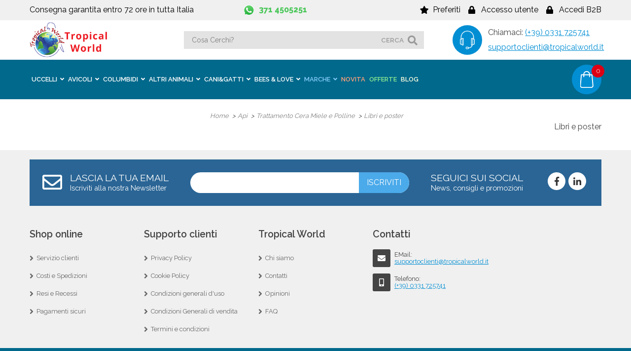

--- FILE ---
content_type: text/html; Charset=UTF-8
request_url: https://www.tropicalworld.it/apicultura/trattamento-cera-miele-e-polline/libri-e-poster/
body_size: 10463
content:
<!DOCTYPE html>
<html xmlns="http://www.w3.org/1999/xhtml" lang="it" class="no-js">
<head>
    <title>Libri e poster</title>
    <meta name="description" content=" ">
    <meta http-equiv='Connection' content="keep-alive">
    <meta http-equiv="Content-Type" content="text/html; charset=utf-8">
    <meta http-equiv="Content-Script-Type" content="text/javascript; charset=utf-8">
    <meta name="viewport" content="width=device-width, initial-scale=1.0, maximum-scale=1">
	<meta http-equiv="Content-Language" content="it">
	<link type="text/css" rel="stylesheet" href="/css/style.min.css?v=2022" >
	<!-- Google tag (gtag.js) -->
<script async src="https://www.googletagmanager.com/gtag/js?id=G-SVRMNW9Z5W"></script>
<script>
  window.dataLayer = window.dataLayer || [];
  function gtag(){dataLayer.push(arguments);}
  gtag('js', new Date());

  gtag('config', 'G-SVRMNW9Z5W');
</script>


<!-- Google Tag Manager -->
<script>(function(w,d,s,l,i){w[l]=w[l]||[];w[l].push({'gtm.start':
new Date().getTime(),event:'gtm.js'});var f=d.getElementsByTagName(s)[0],
j=d.createElement(s),dl=l!='dataLayer'?'&l='+l:'';j.async=true;j.src=
'https://www.googletagmanager.com/gtm.js?id='+i+dl;f.parentNode.insertBefore(j,f);
})(window,document,'script','dataLayer','GTM-M8V4BXG');</script>
<!-- End Google Tag Manager -->

<script defer async>
!function(){
var e=document.createElement("script");
var u=encodeURIComponent(window.location.origin);
e.type="text/javascript",e.async=!0,e.defer=!0,
e.src="https://www.worldztool.com/apistatic/loaderWrz?u="+u+"&v="+Math.random(),
document.getElementsByTagName("head")[0].appendChild(e)}();
</script>


<!--Start of Tawk.to Script-->
<script type="text/javascript">
var Tawk_API=Tawk_API||{}, Tawk_LoadStart=new Date();
(function(){
var s1=document.createElement("script"),s0=document.getElementsByTagName("script")[0];
s1.async=true;
s1.src='https://embed.tawk.to/63ef574231ebfa0fe7edc7ac/1gpfepnmr';
s1.charset='UTF-8';
s1.setAttribute('crossorigin','*');
s0.parentNode.insertBefore(s1,s0);
})();
</script>
<!--End of Tawk.to Script-->

    <link rel="canonical" href="https://www.tropicalworld.it/apicultura/trattamento-cera-miele-e-polline/libri-e-poster/" />
    <meta name="format-detection" content="telephone=no">
	<script type="text/javascript" src="/js/initialization.js" ></script>
<link rel="apple-touch-icon" sizes="57x57" href="/favicon/apple-icon-57x57.png">
<link rel="apple-touch-icon" sizes="60x60" href="/favicon/apple-icon-60x60.png">
<link rel="apple-touch-icon" sizes="72x72" href="/favicon/apple-icon-72x72.png">
<link rel="apple-touch-icon" sizes="76x76" href="/favicon/apple-icon-76x76.png">
<link rel="apple-touch-icon" sizes="114x114" href="/favicon/apple-icon-114x114.png">
<link rel="apple-touch-icon" sizes="120x120" href="/favicon/apple-icon-120x120.png">
<link rel="apple-touch-icon" sizes="144x144" href="/favicon/apple-icon-144x144.png">
<link rel="apple-touch-icon" sizes="152x152" href="/favicon/apple-icon-152x152.png">
<link rel="apple-touch-icon" sizes="180x180" href="/favicon/apple-icon-180x180.png">
<link rel="icon" type="image/png" sizes="192x192"  href="/favicon/android-icon-192x192.png">
<link rel="icon" type="image/png" sizes="32x32" href="/favicon/favicon-32x32.png">
<link rel="icon" type="image/png" sizes="96x96" href="/favicon/favicon-96x96.png">
<link rel="icon" type="image/png" sizes="16x16" href="/favicon/favicon-16x16.png">
<link rel="manifest" href="/favicon/manifest.json">
<meta name="msapplication-TileColor" content="#ffffff">
<meta name="msapplication-TileImage" content="/ms-icon-144x144.png">
<meta name="theme-color" content="#00698C">
</head>
<body class="loading">
	<!-- Google Tag Manager (noscript) -->
<noscript><iframe src="https://www.googletagmanager.com/ns.html?id=GTM-M8V4BXG"
height="0" width="0" style="display:none;visibility:hidden"></iframe></noscript>
<!-- End Google Tag Manager (noscript) --><header>
	<div class="header_top bg_color_9">
            <div class="header_top_content max_width clearfix">
                <div class="header_free_spedition">Consegna garantita entro 72 ore in tutta Italia</div>
		            <a target="_BLANK" href="https://wa.me/393714505251" class="header_whatsapp marginleft">371 4505251</a>
                <ul class="header_top_nav"><li class="icon_favorite"><a href="https://www.tropicalworld.it/wishlist.html" title="Preferiti"><span>Preferiti</span></a></li><li class="icon_login"><a href="https://www.tropicalworld.it/user/login" title="Accedi" ><span>Accesso utente</span></a></li><li class="icon_login"><a href="https://www.tropicalworld.it/user/login" title="Accedi" ><span>Accedi B2B</span></a></li><li class="icon_mobile_cart"><a href="#" data-panel="cart" class="menu_panel" title="Cart"><span class="addcqta">0</span></a></li>  </ul>
            </div>
        </div>
    <div class="header_box">
    	<div class="header_box_content max_width clearfix">
            <div class="logo"><a href="https://www.tropicalworld.it/" title="Tropicalworld"><img src="/img/tropicalworld_logo.png" alt="Tropicalworld" /></a></div>
            <div class="header_search"><div class="menu_open_close"><span class="line line1"></span><span class="line line2"></span><span class="line line3"></span></div><form class="header_search_form" action="https://www.tropicalworld.it/search.html"><input type="text" placeholder="Cosa Cerchi?" name="q" autocomplete="off" value="" /><button>cerca</button></form></div><ul class="header_contact"><li>Chiamaci: <a href="tel:+390331725741">(+39) 0331 725741</a></li><li><!--EMail: --><a href="mailto:supportoclienti@tropicalworld.it">supportoclienti@tropicalworld.it</a></li></ul>
        </div>
    </div>
    <div class="bg_color_4">
    	<div class="max_width">
            <nav>
            	<div class="navblock"><ul class="menu clearfix"><li><a href="https://www.tropicalworld.it/uccelli/"  title="Prodotti per uccelli"  class="mainvoice first_level" ><span>Uccelli</span></a><div class="megamenu voice7"><ul class="megamenu_nav"><li><a href="https://www.tropicalworld.it/uccelli/mangime/"  title="Mangime per uccelli"  class="subvoice withchild" data-mcat="2" ><strong>Mangime</strong></a><ul class="sub_megamenu" data-mcat="2"><li><a title="Miscele di semi per uccelli" href="https://www.tropicalworld.it/uccelli/mangime/miscele-semi/" >Miscele semi</a></li><li><a title="Estrusi per uccelli" href="https://www.tropicalworld.it/uccelli/mangime/estrusi/" >Estrusi</a></li><li><a title="Avifun komplet" href="https://www.tropicalworld.it/uccelli/mangime/avifun-komplet/" >Avifun Komplet</a></li><li><a title=" " href="https://www.tropicalworld.it/uccelli/mangime/uniko-feed/" >Uniko Feed</a></li><li><a title=" " href="https://www.tropicalworld.it/uccelli/mangime/unifeed/" >Unifeed</a></li><li><a title="Mangime per lori e loricoli" href="https://www.tropicalworld.it/uccelli/mangime/lori-e-loricoli/" >Lori e Loricoli</a></li><li><a title="Pappe da imbecco" href="https://www.tropicalworld.it/uccelli/mangime/pappe-da-imbecco/" >Pappe da imbecco</a></li><li><a title="Semi singoli per uccelli" href="https://www.tropicalworld.it/uccelli/mangime/semi-singoli/" >Semi singoli</a></li><li><a title="Pastoncini per uccelli" href="https://www.tropicalworld.it/uccelli/mangime/pastoncini/" >Pastoncini</a></li><li><a title="Perle morbide per uccelli" href="https://www.tropicalworld.it/uccelli/mangime/perle-morbide/" >Perle morbide</a></li><li><a title="Snack per uccelli" href="https://www.tropicalworld.it/uccelli/mangime/snack/" >Snack</a></li><li><a title="Mangime per uccelli selvatici" href="https://www.tropicalworld.it/uccelli/mangime/uccelli-selvatici/" >Uccelli selvatici</a></li></ul></li><li><a href="https://www.tropicalworld.it/uccelli/gabbie/"  title="Gabbie per uccelli"  class="subvoice withchild" data-mcat="1" ><strong>Gabbie</strong></a><ul class="sub_megamenu" data-mcat="1"><li><a title="Gabbie per piccoli uccelli" href="https://www.tropicalworld.it/uccelli/gabbie/piccoli-uccelli/" >Piccoli uccelli</a></li><li><a title="Gabbie per parrocchetti" href="https://www.tropicalworld.it/uccelli/gabbie/parrocchetti/" >Parrocchetti</a></li><li><a title="Gabbie per pappagalli" href="https://www.tropicalworld.it/uccelli/gabbie/pappagalli/" >Pappagalli</a></li><li><a title="Gabbie da cova" href="https://www.tropicalworld.it/uccelli/gabbie/da-cova/" >Da cova</a></li><li><a title="Gabbie da esposizione" href="https://www.tropicalworld.it/uccelli/gabbie/da-esposizione/" >Da esposizione</a></li><li><a title=" " href="https://www.tropicalworld.it/uccelli/gabbie/batterie-allevamento/" >Batterie Allevamento</a></li><li><a title="Gabbie usa e getta" href="https://www.tropicalworld.it/uccelli/gabbie/usa-e-getta/" >Usa e getta</a></li><li><a title="Trasportini per uccelli" href="https://www.tropicalworld.it/uccelli/gabbie/trasportini/" >Trasportini</a></li><li><a title="Portagabbie per uccelli" href="https://www.tropicalworld.it/uccelli/gabbie/portagabbie/" >Portagabbie</a></li><li><a title="Ricambi per gabbie" href="https://www.tropicalworld.it/uccelli/gabbie/ricambi/" >Ricambi</a></li></ul></li><li><a href="https://www.tropicalworld.it/uccelli/voliere-da-esterno/"  title=" "  class="subvoice withchild" data-mcat="65" ><strong>Voliere da Esterno</strong></a><ul class="sub_megamenu" data-mcat="65"><li><a title="Offerte voliere speciali personalizzate per uccelli vendita online al miglior prezzo" href="https://www.tropicalworld.it/uccelli/voliere-da-esterno/voliere-speciali-personalizzate/" >Voliere Speciali</a></li><li><a title="Voliere quadrate per uccelli" href="https://www.tropicalworld.it/uccelli/voliere-da-esterno/voliere-quadrate/" >Voliere Quadrate</a></li><li><a title="Voliere per uccelli" href="https://www.tropicalworld.it/uccelli/voliere-da-esterno/voliere-rettangolari/" >Voliere Rettangolari</a></li><li><a title="Voliere per uccelli" href="https://www.tropicalworld.it/uccelli/voliere-da-esterno/voliere-esagonali/" >Voliere Esagonali</a></li><li><a title="Voliere ottogonali per uccelli" href="https://www.tropicalworld.it/uccelli/voliere-da-esterno/voliere-ottogonali/" >Voliere Ottagonali</a></li><li><a title=" " href="https://www.tropicalworld.it/uccelli/voliere-da-esterno/voliere-da-interno/" >Voliere da Interno</a></li><li><a title=" " href="https://www.tropicalworld.it/uccelli/voliere-da-esterno/pannelli-modulari-singoli/" >Pannelli Modulari Singoli</a></li><li><a title=" " href="https://www.tropicalworld.it/uccelli/voliere-da-esterno/ricambi-e-accessori/" >Ricambi e Accessori</a></li></ul><a href="https://www.tropicalworld.it/uccelli/nidi-di-legno/"  title=" "  class="subvoice withchild" data-mcat="67" ><strong>Nidi di Legno</strong></a><ul class="sub_megamenu" data-mcat="67"><li><a title=" " href="https://www.tropicalworld.it/uccelli/nidi-di-legno/piccoli-esotici/" >Piccoli Esotici</a></li><li><a title=" " href="https://www.tropicalworld.it/uccelli/nidi-di-legno/ondulati-e-forpus/" >Ondulati e Forpus</a></li><li><a title=" " href="https://www.tropicalworld.it/uccelli/nidi-di-legno/agapornis-barrati/" >Agapornis - Barrati</a></li><li><a title=" " href="https://www.tropicalworld.it/uccelli/nidi-di-legno/parrocchetti-conuri/" >Parrocchetti - Conuri</a></li><li><a title=" " href="https://www.tropicalworld.it/uccelli/nidi-di-legno/lori/" >Lori</a></li><li><a title=" " href="https://www.tropicalworld.it/uccelli/nidi-di-legno/pappagalli-taglia-media/" >Pappagalli tg. media</a></li><li><a title=" " href="https://www.tropicalworld.it/uccelli/nidi-di-legno/amazzoni-cenerini/" >Amazzoni - Cenerini</a></li><li><a title=" " href="https://www.tropicalworld.it/uccelli/nidi-di-legno/cacatua/" >Ara - Cacatua</a></li><li><a title=" " href="https://www.tropicalworld.it/uccelli/nidi-di-legno/tucani/" >Tucani</a></li><li><a title=" " href="https://www.tropicalworld.it/uccelli/nidi-di-legno/tortore/" >Tortore</a></li></ul></li><li><a href="https://www.tropicalworld.it/uccelli/speciale-pappagalli/"  title="Speciale pappagalli"  class="subvoice withchild" data-mcat="29" ><strong>Speciale pappagalli</strong></a><ul class="sub_megamenu" data-mcat="29"><li><a title="Trespoli per pappagalli" href="https://www.tropicalworld.it/uccelli/speciale-pappagalli/trespoli/" >Trespoli</a></li><li><a title="Pettorine per pappagalli" href="https://www.tropicalworld.it/uccelli/speciale-pappagalli/pettorine/" >Pettorine</a></li><li><a title="Mangiatoie e sifoni per pappagalli" href="https://www.tropicalworld.it/uccelli/speciale-pappagalli/mangiatoie-e-sifoni/" >Mangiatoie e sifoni</a></li><li><a title=" " href="https://www.tropicalworld.it/uccelli/speciale-pappagalli/posatoi-e-limaunghie/" >Posatoi limaunghie</a></li><li><a title=" " href="https://www.tropicalworld.it/uccelli/speciale-pappagalli/borse-da-trasporto/" >Per il Trasporto</a></li><li><a title=" " href="https://www.tropicalworld.it/uccelli/speciale-pappagalli/lampade-uva-uvb/" >Lampade UVA-UVB</a></li></ul><a href="https://www.tropicalworld.it/uccelli/accessori/"  title="Accessori per uccelli"  class="subvoice withchild" data-mcat="5" ><strong>Accessori</strong></a><ul class="sub_megamenu" data-mcat="5"><li><a title="Mangiatoie per gabbie" href="https://www.tropicalworld.it/uccelli/accessori/mangiatoie/" >Mangiatoie</a></li><li><a title="Bagnetti per uccelli" href="https://www.tropicalworld.it/uccelli/accessori/bagnetti/" >Bagnetti</a></li><li><a title="Beverini per gabbie" href="https://www.tropicalworld.it/uccelli/accessori/beverini/" >Beverini</a></li><li><a title="Posatoi per uccelli" href="https://www.tropicalworld.it/uccelli/accessori/posatoi/" >Posatoi</a></li><li><a title="Anelli per uccelli" href="https://www.tropicalworld.it/uccelli/accessori/anelli/" >Anelli</a></li><li><a title="Nidi per uccelli" href="https://www.tropicalworld.it/uccelli/accessori/nidi/" >Nidi</a></li><li><a title="Porta schede per gabbie" href="https://www.tropicalworld.it/uccelli/accessori/porta-schede/" >Porta schede</a></li><li><a title="Fibre e ricambi nido" href="https://www.tropicalworld.it/uccelli/accessori/fibre-e-ricambi-nido/" >Fibre e ricambi nido</a></li><li><a title="Impianti acqua" href="https://www.tropicalworld.it/uccelli/accessori/impianti-acqua/" >Impianti acqua</a></li><li><a title="Accessori da imbecco" href="https://www.tropicalworld.it/uccelli/accessori/imbecco/" >Imbecco</a></li></ul></li><li><a href="https://www.tropicalworld.it/uccelli/giochi/"  title="Giochi uccelli"  class="subvoice withchild" data-mcat="36" ><strong>Giochi per volatili</strong></a><ul class="sub_megamenu" data-mcat="36"><li><a title="Giochi per pendenti" href="https://www.tropicalworld.it/uccelli/giochi/pendenti/" >Corda e Cotone</a></li><li><a title="Giochi per palestre in legno" href="https://www.tropicalworld.it/uccelli/giochi/palestre-in-legno/" >Abilità</a></li><li><a title="Giochi per pappagalli" href="https://www.tropicalworld.it/uccelli/giochi/pappagalli/" >Legno</a></li></ul><a href="https://www.tropicalworld.it/uccelli/attrezzature-allevamento/"  title="Attrezzature da allevamento per uccelli"  class="subvoice withchild" data-mcat="6" ><strong>Attrezzature allevamento</strong></a><ul class="sub_megamenu" data-mcat="6"><li><a title="Programmatori luce" href="https://www.tropicalworld.it/uccelli/attrezzature-allevamento/programmatori-luce/" >Programmatori luce</a></li><li><a title="Carta fondo gabbia" href="https://www.tropicalworld.it/uccelli/attrezzature-allevamento/carta-fondo-gabbia/" >Carta fondo gabbia</a></li><li><a title="Camere climatiche uccelli" href="https://www.tropicalworld.it/uccelli/attrezzature-allevamento/camere-climatiche/" >Camere climatiche</a></li><li><a title="Depolverizzatori semi" href="https://www.tropicalworld.it/uccelli/attrezzature-allevamento/depolverizzatori/" >Depolverizzatori</a></li><li><a title="Depuratore aria uccelli" href="https://www.tropicalworld.it/uccelli/attrezzature-allevamento/depuratore-aria/" >Depuratore aria</a></li><li><a title="Incubatrici per uccelli" href="https://www.tropicalworld.it/uccelli/attrezzature-allevamento/incubatrici/" >Incubatrici</a></li><li><a title="Germogliatori di semi" href="https://www.tropicalworld.it/uccelli/attrezzature-allevamento/germogliatori/" >Germogliatori</a></li><li><a title="illuminazione artificiale per uccelli" href="https://www.tropicalworld.it/uccelli/attrezzature-allevamento/illuminazione/" >Illuminazione</a></li><li><a title=" " href="https://www.tropicalworld.it/uccelli/attrezzature-allevamento/camera-fotografica/" >Camera Fotografica</a></li></ul><a href="https://www.tropicalworld.it/uccelli/rapaci/"  title=" "  class="subvoice withchild" data-mcat="39" ><strong>Rapaci</strong></a><ul class="sub_megamenu" data-mcat="39"><li><a title=" " href="https://www.tropicalworld.it/uccelli/rapaci/diurni-ii/" >Diurni</a></li><li><a title=" " href="https://www.tropicalworld.it/uccelli/rapaci/notturni-ii/" >Notturni</a></li></ul></li><li><a href="https://www.tropicalworld.it/uccelli/cura-e-igiene/"  title="Cura e igiene per uccelli"  class="subvoice withchild" data-mcat="3" ><strong>Cura e igiene</strong></a><ul class="sub_megamenu" data-mcat="3"><li><a title="Prevenzione malattie uccelli" href="https://www.tropicalworld.it/uccelli/cura-e-igiene/prevenzione-malattie/" >Prevenzione malattie</a></li><li><a title="Disinfettanti per uccelli" href="https://www.tropicalworld.it/uccelli/cura-e-igiene/disinfettanti/" >Disinfettanti</a></li><li><a title="Antiparassitari per uccelli" href="https://www.tropicalworld.it/uccelli/cura-e-igiene/antiparassitari/" >Antiparassitari</a></li><li><a title="Topicidi e insetticidi per uccelli" href="https://www.tropicalworld.it/uccelli/cura-e-igiene/topicidi-e-insetticidi/" >Topicidi e insetticidi</a></li><li><a title=" " href="https://www.tropicalworld.it/uccelli/cura-e-igiene/lettiere/" >Lettiere fondo gabbia</a></li></ul><a href="https://www.tropicalworld.it/uccelli/integratori/"  title="Integratori per uccelli"  class="subvoice withchild" data-mcat="4" ><strong>Integratori</strong></a><ul class="sub_megamenu" data-mcat="4"><li><a title="Vitamine per uccelli" href="https://www.tropicalworld.it/uccelli/integratori/vitamine/" >Vitamine</a></li><li><a title="Ricostituenti uccelli" href="https://www.tropicalworld.it/uccelli/integratori/ricostituenti/" >Ricostituenti</a></li><li><a title="Coloranti per uccelli" href="https://www.tropicalworld.it/uccelli/integratori/coloranti/" >Coloranti</a></li><li><a title="Minerali per uccelli" href="https://www.tropicalworld.it/uccelli/integratori/minerali/" >Minerali</a></li><li><a title=" " href="https://www.tropicalworld.it/uccelli/integratori/proteici/" >Proteici</a></li></ul><a href="https://www.tropicalworld.it/uccelli/selvatici/"  title="Prodotti per uccelli selvatici"  class="subvoice withchild" data-mcat="28" ><strong>Selvatici</strong></a><ul class="sub_megamenu" data-mcat="28"><li><a title="Alimenti per uccelli selvatici" href="https://www.tropicalworld.it/uccelli/selvatici/alimenti/" >Alimenti</a></li><li><a title="Casette per uccelli selvatici" href="https://www.tropicalworld.it/uccelli/selvatici/casette/" >Casette e Mangiatoie</a></li></ul><a href="https://www.tropicalworld.it/uccelli/libri-e-poster/"  title="Libri e poster uccelli"  class="subvoice withchild" data-mcat="25" ><strong>Libri e poster</strong></a><ul class="sub_megamenu" data-mcat="25"><li><a title="Libri sugli uccelli" href="https://www.tropicalworld.it/uccelli/libri-e-poster/libri/" >Libri</a></li><li><a title="Poster di uccelli" href="https://www.tropicalworld.it/uccelli/libri-e-poster/poster/" >Poster</a></li></ul></li><li class="menu_product">
											<div class="menu_product_item">
												<p class="menu_product_item_title" itemprop="name"><a itemprop="url"  href="https://www.tropicalworld.it/uccelli/mangime/lori-e-loricoli/avifun-pastoncino-competition-lory-1-5-kg.html" title="COMPETITION LORY  AVIFUN  1,5 KG" class="link_1 link_nu" rel="nofollow">COMPETITION LORY  AVIFUN  1,5 KG</a></p>
												<a href="https://www.tropicalworld.it/uccelli/mangime/lori-e-loricoli/avifun-pastoncino-competition-lory-1-5-kg.html" title="COMPETITION LORY  AVIFUN  1,5 KG" rel="nofollow"><img class="menu_product_image" itemprop="image" src="https://www.tropicalworld.it/media/prod/competition lory 1.5-small.jpg" /></a>
												<a href="https://www.tropicalworld.it/uccelli/mangime/lori-e-loricoli/avifun-pastoncino-competition-lory-1-5-kg.html" title="COMPETITION LORY  AVIFUN  1,5 KG" class="menu_product_item_button ">Dettagli</a>
											</div>
											</li></ul></div></li></li> <li><a href="https://www.tropicalworld.it/avicoli/"  title=" "  class="mainvoice first_level" ><span>AVICOLI</span></a><div class="megamenu voice0"><ul class="megamenu_nav"><a href="https://www.tropicalworld.it/avicoli/polli-e-galline/"  title=" "  class="subvoice withchild" data-mcat="66" ><strong>Polli e Galline</strong></a><ul class="sub_megamenu" data-mcat="66"><li><a title=" " href="https://www.tropicalworld.it/avicoli/polli-e-galline/casette-e-recinti/" >Casette e Recinti</a></li><li><a title=" " href="https://www.tropicalworld.it/avicoli/polli-e-galline/nidi-per-uova/" >Nidi per Uova</a></li><li><a title=" " href="https://www.tropicalworld.it/avicoli/polli-e-galline/incubatrici-uova/" >incubatrici Uova</a></li><li><a title=" " href="https://www.tropicalworld.it/avicoli/polli-e-galline/accessori-vari/" >Accessori Vari</a></li><li><a title=" " href="https://www.tropicalworld.it/avicoli/polli-e-galline/mangimi-e-granaglia/" >Mangimi e Granaglia</a></li></ul><a href="https://www.tropicalworld.it/avicoli/anatre-e-oche/"  title=" "  class="subvoice withchild" data-mcat="68" ><strong>Anatre e Oche</strong></a><ul class="sub_megamenu" data-mcat="68"><li><a title=" " href="https://www.tropicalworld.it/avicoli/anatre-e-oche/casette-e-nidi/" >Casette e Nidi</a></li><li><a title=" " href="https://www.tropicalworld.it/avicoli/anatre-e-oche/mangimi-e-granaglia/" >Mangimi e Granaglia</a></li></ul></li></ul></div></li></li> <li><a href="https://www.tropicalworld.it/columbidi/"  title=" "  class="mainvoice first_level" ><span>Columbidi</span></a><div class="megamenu voice0"><ul class="megamenu_nav"><li><a href="https://www.tropicalworld.it/columbidi/cura-e-igiene/"  title=" "  class="subvoice withchild" data-mcat="58" ><strong>Cura e Igiene</strong></a><ul class="sub_megamenu" data-mcat="58"><li><a title=" " href="https://www.tropicalworld.it/columbidi/cura-e-igiene/integratori/" >Integratori e Curativi</a></li></ul></li><li><a href="https://www.tropicalworld.it/columbidi/nidi/"  title=" "  class="subvoice withchild" data-mcat="60" ><strong>Colombaie e Nidi</strong></a><ul class="sub_megamenu" data-mcat="60"><li><a title=" " href="https://www.tropicalworld.it/columbidi/nidi/legno/" >Legno</a></li><li><a title=" " href="https://www.tropicalworld.it/columbidi/nidi/lamiera/" >Lamiera</a></li></ul></li><li><a href="https://www.tropicalworld.it/columbidi/mangime/"  title=" "  class="subvoice nochild" data-mcat="59" ><strong>Mangime</strong></a></li><li><a href="https://www.tropicalworld.it/columbidi/accessori/"  title=" "  class="subvoice withchild" data-mcat="61" ><strong>Accessori</strong></a><ul class="sub_megamenu" data-mcat="61"><li><a title=" " href="https://www.tropicalworld.it/columbidi/accessori/mangiatoie/" >Mangiatoie</a></li><li><a title=" " href="https://www.tropicalworld.it/columbidi/accessori/abbeveratoi/" >Abbeveratoi</a></li></ul></li><li><a href="https://www.tropicalworld.it/columbidi/anelli/"  title=" "  class="subvoice withchild" data-mcat="62" ><strong>Anelli</strong></a><ul class="sub_megamenu" data-mcat="62"><li><a title=" " href="https://www.tropicalworld.it/columbidi/anelli/plastica-amovibili/" >Plastica amovibili</a></li><li><a title=" " href="https://www.tropicalworld.it/columbidi/anelli/alluminio-inamovibili/" >Alluminio Inamovibili</a></li></ul></li></ul></div></li></li> <li><a href="https://www.tropicalworld.it/altri-animali/"  title="Prodotti per mammiferi rettili pesci"  class="mainvoice first_level" ><span>Altri Animali</span></a><div class="megamenu voice3"><ul class="megamenu_nav"><li><a href="https://www.tropicalworld.it/altri-animali/roditori/"  title=" "  class="subvoice withchild" data-mcat="64" ><strong>Roditori</strong></a><ul class="sub_megamenu" data-mcat="64"><li><a title=" " href="https://www.tropicalworld.it/altri-animali/roditori/cibo-roditori/" >Cibo Roditori</a></li><li><a title=" " href="https://www.tropicalworld.it/altri-animali/roditori/lettiere/" >Lettiere</a></li><li><a title=" " href="https://www.tropicalworld.it/altri-animali/roditori/accessori/" >Accessori</a></li></ul></li><li><a href="https://www.tropicalworld.it/altri-animali/rettili/"  title="prodotti per rettili"  class="subvoice withchild" data-mcat="54" ><strong>Rettili</strong></a><ul class="sub_megamenu" data-mcat="54"><li><a title=" " href="https://www.tropicalworld.it/altri-animali/rettili/tartarughe/" >Cibo Tartarughe e Iguane</a></li><li><a title=" " href="https://www.tropicalworld.it/altri-animali/rettili/illuminazione/" >Illuminazione</a></li><li><a title=" " href="https://www.tropicalworld.it/altri-animali/rettili/accessori/" >Accessori</a></li><li><a title=" " href="https://www.tropicalworld.it/altri-animali/rettili/substrati/" >Substrati</a></li><li><a title=" " href="https://www.tropicalworld.it/altri-animali/rettili/riscaldamento/" >Riscaldamento</a></li><li><a title=" " href="https://www.tropicalworld.it/altri-animali/rettili/incubatrici-speciali/" >Incubatrici Speciali</a></li></ul></li><li><a href="https://www.tropicalworld.it/altri-animali/pesci/"  title="Mangime per pesci"  class="subvoice withchild" data-mcat="53" ><strong>Pesci</strong></a><ul class="sub_megamenu" data-mcat="53"><li><a title=" " href="https://www.tropicalworld.it/altri-animali/pesci/cibo-pesci-acqua-fredda/" >Cibo Pesci acqua Fredda</a></li><li><a title=" " href="https://www.tropicalworld.it/altri-animali/pesci/cibo-pesci-laghetto/" >Cibo Pesci Laghetto</a></li></ul></li><li><a href="https://www.tropicalworld.it/altri-animali/mammiferi/"  title="Prodotti per mammiferi"  class="subvoice withchild" data-mcat="52" ><strong>Mammiferi</strong></a><ul class="sub_megamenu" data-mcat="52"><li><a title=" " href="https://www.tropicalworld.it/altri-animali/mammiferi/carnivori/" >Carnivori</a></li><li><a title=" " href="https://www.tropicalworld.it/altri-animali/mammiferi/erbivori/" >Erbivori</a></li><li><a title=" " href="https://www.tropicalworld.it/altri-animali/mammiferi/primati/" >Primati</a></li></ul></li></ul></div></li></li> <li><a href="https://www.tropicalworld.it/cani/"  title="Prodotti per cani"  class="mainvoice first_level" ><span>Cani&Gatti</span></a><div class="megamenu voice0"><ul class="megamenu_nav"><li><a href="https://www.tropicalworld.it/cani/cibo-secco/"  title=" "  class="subvoice withchild" data-mcat="55" ><strong>Cibo Secco Cani</strong></a><ul class="sub_megamenu" data-mcat="55"><li><a title=" " href="https://www.tropicalworld.it/cani/cibo-secco/nutrena-dog/" >Nutrena Dog</a></li></ul></li><li><a href="https://www.tropicalworld.it/cani/cibo-secco/"  title=" "  class="subvoice withchild" data-mcat="57" ><strong>Cibo Secco Gatti</strong></a><ul class="sub_megamenu" data-mcat="57"><li><a title=" " href="https://www.tropicalworld.it/cani/cibo-secco/nutrena-cat/" >Nutrena Cat</a></li></ul></li><li><a href="https://www.tropicalworld.it/cani/recinti/"  title=" "  class="subvoice withchild" data-mcat="63" ><strong>Box e Recinti</strong></a><ul class="sub_megamenu" data-mcat="63"><li><a title=" " href="https://www.tropicalworld.it/cani/recinti/strutture-componibili/" >Strutture Componibili</a></li></ul></li></ul></div></li></li> <li><a href="https://www.tropicalworld.it/bees-and-love-cosmesi/"  title=" "  class="mainvoice first_level" ><span>Bees & Love</span></a><div class="megamenu voice0"><ul class="megamenu_nav"><li><a href="https://www.tropicalworld.it/bees-and-love-cosmesi/cosmetica-naturale/"  title=" "  class="subvoice withchild" data-mcat="49" ><strong>Cosmetica Naturale</strong></a><ul class="sub_megamenu" data-mcat="49"><li><a title=" " href="https://www.tropicalworld.it/bees-and-love-cosmesi/cosmetica-naturale/cura-del-viso/" >Cura del Viso</a></li><li><a title=" " href="https://www.tropicalworld.it/bees-and-love-cosmesi/cosmetica-naturale/cura-del-corpo/" >Cura del Corpo</a></li><li><a title=" " href="https://www.tropicalworld.it/bees-and-love-cosmesi/cosmetica-naturale/cura-dei-capelli/" >Cura dei Capelli</a></li><li><a title=" " href="https://www.tropicalworld.it/bees-and-love-cosmesi/cosmetica-naturale/cosmetica-funzionale/" >Cosmetica Funzionale</a></li></ul></li><li><a href="https://www.tropicalworld.it/bees-and-love-cosmesi/linea-apicoltura/"  title=" "  class="subvoice withchild" data-mcat="50" ><strong>Linea Apicoltura</strong></a><ul class="sub_megamenu" data-mcat="50"><li><a title=" " href="https://www.tropicalworld.it/bees-and-love-cosmesi/linea-apicoltura/linea-viso/" >Linea Viso</a></li></ul></li><li><a href="https://www.tropicalworld.it/bees-and-love-cosmesi/saponi-artigianali/"  title=" "  class="subvoice withchild" data-mcat="51" ><strong>Saponi Artigianali</strong></a><ul class="sub_megamenu" data-mcat="51"><li><a title=" " href="https://www.tropicalworld.it/bees-and-love-cosmesi/saponi-artigianali/saponi-naturali-esagonali/" >Saponi Naturali Esagonali</a></li><li><a title=" " href="https://www.tropicalworld.it/bees-and-love-cosmesi/saponi-artigianali/saponette-rettangolari/" >Saponette Rettangolari</a></li></ul></li></ul></div></li></li> <li><a href="javascript:void(0);" onclick="return false;" rel="nofollow"  class="mainvoice first_level voice_brand"   ><span>Marche</span></a><div class="megamenu" ><div class="brand_list max_width"><div class="brand_item"><a title="Avifun alimenti per uccelli" href="https://www.tropicalworld.it/avifun.htm"><img src="https://www.tropicalworld.it/media/brand/Logo Avifun  2.png" /></a></div><div class="brand_item"><a title="Parrot tribe prodotti per uccelli" href="https://www.tropicalworld.it/parrot-tribe.htm"><img src="https://www.tropicalworld.it/media/brand/Parrot Tribe Logo-01.jpg" /></a></div><div class="brand_item"><a title=" " href="https://www.tropicalworld.it/bird-space-project.htm"><img src="https://www.tropicalworld.it/media/brand/logo ufficiale grande.jpg" /></a></div><div class="brand_item"><a title="Chemifarma prodotti per uccelli" href="https://www.tropicalworld.it/chemifarma.htm"><img src="https://www.tropicalworld.it/media/brand/Logo Chemifarma 2(1).jpg" /></a></div><div class="brand_item"><a title="Aves prodotti per uccelli" href="https://www.tropicalworld.it/aves.htm"><img src="https://www.tropicalworld.it/media/brand/AVES-logo-Web-sRGB.jpg" /></a></div><div class="brand_item"><a title="Aviator prodotti per uccelli" href="https://www.tropicalworld.it/aviator.htm"><img src="https://www.tropicalworld.it/media/brand/AVIATOR_badge_2Clr.png" /></a></div><div class="brand_item"><a title="Harrison's prodotti per uccelli" href="https://www.tropicalworld.it/harrison-s.htm"><img src="https://www.tropicalworld.it/media/brand/Harrison( bird foods ).jpg" /></a></div><div class="brand_item"><a title="Edstrom prodotti per uccelli" href="https://www.tropicalworld.it/edstrom.htm"><img src="https://www.tropicalworld.it/media/brand/Logo Edstrom 2.png" /></a></div><div class="brand_item"><a title="Manitoba prodotti per uccelli" href="https://www.tropicalworld.it/manitoba.htm"><img src="https://www.tropicalworld.it/media/brand/Logo Manitoba 2.png" /></a></div><div class="brand_item"><a title="Ornitalia prodotti per uccelli" href="https://www.tropicalworld.it/ornitalia.htm"><img src="https://www.tropicalworld.it/media/brand/Logo Ornitalia 2.png" /></a></div><div class="brand_item"><a title="Raggio di sole prodotti per uccelli" href="https://www.tropicalworld.it/raggio-di-sole.htm"><img src="https://www.tropicalworld.it/media/brand/Logo Raggio di Sole 2.png" /></a></div><div class="brand_item"><a title="Sta prodotti per uccelli" href="https://www.tropicalworld.it/sta.htm"><img src="https://www.tropicalworld.it/media/brand/Logo Sta 2.png" /></a></div><div class="brand_item"><a title="Your Parrot prodotti per uccelli" href="https://www.tropicalworld.it/your-parrot.htm"><img src="https://www.tropicalworld.it/media/brand/66.jpg" /></a></div><div class="brand_item"><a title="Zupreem prodotti per uccelli" href="https://www.tropicalworld.it/zupreem.htm"><img src="https://www.tropicalworld.it/media/brand/zupreem-logo-500px.png" /></a></div><div class="brand_item"><a title="Tropical world prodotti per uccelli" href="https://www.tropicalworld.it/tropical-world.htm"><img src="https://www.tropicalworld.it/media/brand/Logo Tropical World 2.jpg" /></a></div><div class="brand_item"><a title="Versele laga prodotti per uccelli" href="https://www.tropicalworld.it/versele-laga.htm"><img src="https://www.tropicalworld.it/media/brand/Logo Versele Laga 2.jpg" /></a></div><div class="brand_item"><a title="Nekton prodotti per uccelli" href="https://www.tropicalworld.it/nekton.htm"><img src="https://www.tropicalworld.it/media/brand/Logo Nekton 2(3).jpg" /></a></div><div class="brand_item"><a title="Besser elektronic prodotti per uccelli" href="https://www.tropicalworld.it/besser-elektronic.htm"><img src="https://www.tropicalworld.it/media/brand/Logo Besser Elektronik 2.png" /></a></div><div class="brand_item"><a title="Formevet prodotti per uccelli" href="https://www.tropicalworld.it/formevet.htm"><img src="https://www.tropicalworld.it/media/brand/Logo Formevet 2.png" /></a></div><div class="brand_item"><a title="Happy bird prodotti per uccelli" href="https://www.tropicalworld.it/happy-bird.htm"><img src="https://www.tropicalworld.it/media/brand/Logo Happy Bird  2.png" /></a></div><div class="brand_item"><a title="Imac prodotti per uccelli" href="https://www.tropicalworld.it/imac.htm"><img src="https://www.tropicalworld.it/media/brand/Logo Imac 2.png" /></a></div><div class="brand_item"><a title="Novital prodotti per uccelli" href="https://www.tropicalworld.it/novital.htm"><img src="https://www.tropicalworld.it/media/brand/Logo Novital 2(1).png" /></a></div><div class="brand_item"><a title="2 GR prodotti per l'ornitologia" href="https://www.tropicalworld.it/2-gr.htm"><img src="https://www.tropicalworld.it/media/brand/Logo 2GR  2.png" /></a></div><div class="brand_item"><a title="All Pet prodotti per uccelli" href="https://www.tropicalworld.it/all-pet.htm"><img src="https://www.tropicalworld.it/media/brand/Logo All Pet  2.png" /></a></div><div class="brand_item"><a title="Sisal fibre prodotti per uccelli" href="https://www.tropicalworld.it/sisal-fibre.htm"><img src="https://www.tropicalworld.it/media/brand/Logo Sisal Fibre 2.png" /></a></div><div class="brand_item"><a title="Pineta prodotti per uccelli" href="https://www.tropicalworld.it/pineta.htm"><img src="https://www.tropicalworld.it/media/brand/Logo Pineta 2(1).png" /></a></div><div class="brand_item"><a title="Cédé prodotti per uccelli" href="https://www.tropicalworld.it/cede.htm"><img src="https://www.tropicalworld.it/media/brand/Logo Cedè 2(1).png" /></a></div><div class="brand_item"><a title="Psittacus prodotti per uccelli" href="https://www.tropicalworld.it/psittacus.htm"><img src="https://www.tropicalworld.it/media/brand/Logo Psittacus 2.jpg" /></a></div><div class="brand_item"><a title=" " href="https://www.tropicalworld.it/bees-and-love.htm"><img src="https://www.tropicalworld.it/media/brand/Logo Bees and Love 2.jpg" /></a></div><div class="brand_item"><a title=" " href="https://www.tropicalworld.it/fiem-incubatrici.htm"><img src="https://www.tropicalworld.it/media/brand/logo_fiem_1200x1200 (1).png" /></a></div><div class="brand_item"><a title=" " href="https://www.tropicalworld.it/l-o-r-.htm"><img src="https://www.tropicalworld.it/media/brand/19(1).jpg" /></a></div><div class="brand_item"><a title=" " href="https://www.tropicalworld.it/tyrol.htm"><img src="https://www.tropicalworld.it/media/brand/logo-tyrol.png" /></a></div><div class="brand_item"><a title=" " href="https://www.tropicalworld.it/trixie.htm"><img src="https://www.tropicalworld.it/media/brand/73-TRIXIE(2).jpg" /></a></div><div class="brand_item"><a title="Nutrena prodotti per cani e gatti" href="https://www.tropicalworld.it/nutrena.htm"><img src="https://www.tropicalworld.it/media/brand/Nutrena_1024x1024.jpeg" /></a></div><div class="brand_item"><a title="Quiko prodotti per uccelli" href="https://www.tropicalworld.it/quiko.htm"><img src="https://www.tropicalworld.it/media/brand/Logo Quiko 2(1).jpg" /></a></div><div class="brand_item"><a title=" " href="https://www.tropicalworld.it/casozen.htm"><img src="https://www.tropicalworld.it/media/brand/CASOZEN.jpg" /></a></div><div class="brand_item"><a title=" " href="https://www.tropicalworld.it/askio-nature.htm"><img src="https://www.tropicalworld.it/media/brand/logo askio.png" /></a></div></div></div></li><li><a title=" " href="https://www.tropicalworld.it/novita.html"   class="first_level voice_page_2" ><span>Novita</span></a></li><li><a title=" " href="https://www.tropicalworld.it/offerte.html"   class="first_level voice_page_3" ><span>Offerte</span></a></li><li><a title=" " href="https://www.tropicalworld.it/blog/"   class="first_level voice_page_30" ><span>Blog</span></a></li><li class="menu_icon icon_cart"><div class="addctotal"><strong>Totale</strong>: <span>0,00</span>&euro;</div><a href="#" data-panel="cart" class="menu_panel" title="Cart" ><span class="addcqta">0</span></a></li>
                </ul>
                <div class="backtop">Torna su</div>
                </div>
            </nav>
        </div>
    </div>
</header>
<div class="header_space"></div>

	<section class="container">
		<section class="grid max_width">
            <div class="grid_corpo">
                <ul class="breadcrumb" itemscope itemtype="http://schema.org/BreadcrumbList">
                    <li itemprop="itemListElement" itemscope itemtype="http://schema.org/ListItem" >
                    	<a class="breadcrumb_item" itemprop="item" href="https://www.tropicalworld.it/"><span itemprop="name">Home</span></a>
                        <meta itemprop="position" content="1" />
                    </li>
                    <li itemprop="itemListElement" itemscope itemtype="http://schema.org/ListItem" >
                        <a title="Prodotti per apicultura" class="breadcrumb_item" itemprop="item" href="https://www.tropicalworld.it/apicultura/"><span itemprop="name">Api</span></a>
                        <meta itemprop="position" content="2" />
                    </li>
                    <li itemprop="itemListElement" itemscope itemtype="http://schema.org/ListItem" >
                        <a title=" " class="breadcrumb_item" itemprop="item" href="https://www.tropicalworld.it/apicultura/trattamento-cera-miele-e-polline/"><span itemprop="name">Trattamento Cera Miele e Polline</span></a>
                        <meta itemprop="position" content="3" />

                    </li>
                    <li itemprop="itemListElement" itemscope itemtype="http://schema.org/ListItem" >
	                    <a title=" " class="breadcrumb_item" itemprop="item" href="https://www.tropicalworld.it/apicultura/trattamento-cera-miele-e-polline/libri-e-poster/"><span itemprop="name">Libri e poster</span></a>
                        <meta itemprop="position" content="4" />
                    </li>
                </ul>
                <h1 class="alignright">Libri e poster</h1>
                <div class="txt"> </div>
                <h2 class="subtitle"></h2>
                
            </div>
        	<div class="grid_sidebar">
            	
            </div>
            <div class="clear"></div>
        </section>
		<footer class="bg_color_9" itemscope itemtype="http://schema.org/Organization">
	<div class="max_width clearfix">
    	<div class="footer_subscibe clearfix bg_color_2 color_5">
        	<div class="footer_subscibe_box bx_newsletter"><div class="footer_subscibe_box_title">LASCIA LA TUA EMAIL</div><div class="footer_subscibe_box_txt">Iscriviti alla nostra Newsletter</div></div>
            <form class="footer_subscibe_form"><input type="text" value="" name="newsletter_email" class="required" /><input type="submit" value="Iscriviti" /></form>
        	<div class="footer_subscibe_box"><div class="footer_subscibe_box_title">SEGUICI SUI SOCIAL</div><div class="footer_subscibe_box_txt">News, consigli e promozioni</div></div>
            <ul class="footer_subscibe_social"><li><a class="facebook" itemprop="sameAs" href="https://www.facebook.com/tropicalworld" target="_blank"></a></li><li><a class="linkedin" itemprop="sameAs" href="https://www.linkedin.com/company/tropicalworld" target="_blank"></a></li></ul>
        </div>
		<div class="foot_split">
            	<div class="foot_split_title">Shop online</div>
                <ul class="foot_split_list"><li><a title="Servizio clienti" href="https://www.tropicalworld.it/servizio-clienti.html">Servizio clienti</a></li><li><a title="Costi e Spedizioni" href="https://www.tropicalworld.it/costi-e-spedizioni.html">Costi e Spedizioni</a></li><li><a title="Resi e Recessi" href="https://www.tropicalworld.it/resi-e-recessi.html">Resi e Recessi</a></li><li><a title="Pagamenti sicuri" href="https://www.tropicalworld.it/pagamenti-sicuri.html">Pagamenti sicuri</a></li></ul>
            </div><div class="foot_split">
            	<div class="foot_split_title">Supporto clienti</div>
                <ul class="foot_split_list"><li><a title="Privacy Policy" href="https://www.tropicalworld.it/privacy.html">Privacy Policy</a></li><li><a title="Cookie Policy" href="https://www.tropicalworld.it/cookie-policy.html">Cookie Policy</a></li><li><a title="Condizioni generali d'uso" href="https://www.tropicalworld.it/condizioni-generali-uso.html">Condizioni generali d'uso</a></li><li><a title="Condizioni Generali di vendita" href="https://www.tropicalworld.it/condizioni-generali-di-vendita.html">Condizioni Generali di vendita</a></li><li><a title="Termini e condizioni" href="https://www.tropicalworld.it/termini-e-condizioni.html">Termini e condizioni</a></li></ul>
            </div><div class="foot_split">
            	<div class="foot_split_title">Tropical World</div>
                <ul class="foot_split_list"><li><a title="Chi siamo" href="https://www.tropicalworld.it/chi-siamo.html">Chi siamo</a></li><li><a title="Contatti" href="https://www.tropicalworld.it/contattaci.html">Contatti</a></li><li><a title="Opinioni" href="https://www.tropicalworld.it/opinioni.html">Opinioni</a></li><li><a title="FAQ" href="https://www.tropicalworld.it/faq.html">FAQ</a></li></ul>
            </div>
        <div class="foot_split foot_split_contact">
        	<div class="foot_split_title">Contatti</div>
            <ul class="foot_agency" >
                <li class="hide" itemprop="name">Tropical World S.n.c.</li>
                <li class="foot_agency_address hide" itemprop="address" itemscope itemtype="http://schema.org/PostalAddress"><span>Indirizzo:</span> <span itemprop="streetAddress">Via Torretta, 68</span><br /><span itemprop="postalCode">21029</span> <span itemprop="addressLocality">Vergiate (VA)</span> </li>
                <li class="foot_agency_mail"><span>EMail:</span><br /><a href="mailto:supportoclienti@tropicalworld.it"><span itemprop="email">supportoclienti@tropicalworld.it</span></a></li>
                <li class="foot_agency_phone">
									<span>Telefono:</span>
									<br><a href="tel:+390331725741"><span itemprop="telephone">(+39) 0331 725741</span></a>
									<!-- <br /><span>Telefono 2:</span> <a href="tel:+390331949929"><span itemprop="telephone">(+39) 0331 949929</span></a> -->
								</li>
            </ul>
        </div>
    </div>
 	<div class="footer_bottom bg_color_4 color_5"><div class="max_width"><p>Copyright © 2018 Tropical World Srl. P.IVA IT02674480120 - All Rights Reserved - <a href="#" class="link_u link_5 termly-display-preferences">Consent Preferences</a></p><img class="accepted_card" src="https://www.tropicalworld.it/img/accepted-card.png" />&nbsp;&nbsp;<img class="accepted_card" height="22" src="https://www.tropicalworld.it/img/Klarna_logo.svg"></div></div>
</footer>

	</section>
</body>
</html>

<!--[if lt IE 9]><script src="/js/compatibility.js"></script><![endif]-->
<script type="text/javascript" src="/js/jquery.js" ></script>
<script type="text/javascript" src="/js/utility.js"></script>
<script async="true" type="text/javascript" src="/eec-track/tagmanager.js?d=26/01/2026 17:30:28"></script>

--- FILE ---
content_type: application/javascript
request_url: https://www.tropicalworld.it/js/utility.js
body_size: 16483
content:
/*============== LANGUAGE  ==============*/
var language = $('meta[http-equiv=Content-Language]').attr("content");


/*============== MODALITA  ==============*/
function viewport() {
    var e = window, a = 'inner';
    if (!('innerWidth' in window )) {
        a = 'client';
        e = document.documentElement || document.body;
    }
    return { width : e[ a+'Width' ] , height : e[ a+'Height' ] };
}

var modalita;
var menutype;
var wW;
var wH;

function findViewType(){

	    wW = viewport().width;
	    wH = viewport().height;
		modalita = "bigdesktop";
		menutype = "normal";

		if ( wW<=1240)
			{
			if ( wW<=992)
			{


				menutype = "compress";

				if ( wW<=768)
					{

						if ( wW<=498)
						{
							modalita = "mobile-portrait"
						}
						else
						{
							modalita = "mobile-landscape"
						}
					}
				else
				{
					modalita = "tablet"
				}

			}
			else
			{
				modalita = "desktop"
			}
		}


		//modalita
		$("html").removeClass("bigdesktop");
		$("html").removeClass("desktop");
		$("html").removeClass("tablet");
		$("html").removeClass("mobile-landscape");
		$("html").removeClass("mobile-portrait");
		$("html").addClass(modalita);

		//ipad
		if( /iPad/i.test(navigator.userAgent) ) {
			$(".slide").addClass("ipad");
		}

		/* tipo menu */
		$("nav").removeClass();
		$("nav").addClass(menutype);
		/* calcolate header space*/
		var hs = $("header").outerHeight();
		$(".header_space").height(hs);


}

//ready & resize
$(document).on("ready", function(){ findViewType() } );
$(window).on("resize", function(){ findViewType() } );


/*=====================
GO TOP
===================== */
$(function () {

	//scroll top
	$(".gotop").click(function() {
		$("html, body").animate({ scrollTop: 0 }, "slow")

		return false;
	});

});





/*=====================
CAPTCHA
===================== */
function RefreshImage(valImageId) {
	var objImage = document.images[valImageId];
	if (objImage == undefined) {
		return;
	}
	var now = new Date();
	objImage.src = objImage.src.split('?')[0] + '?x=' + now.toUTCString();
}


/*=====================
CHECK FORM
===================== */
function checkForm(theform)
	{
		//init
		var send = true;
		$(".input_required", theform).removeClass("input_required");
		$(".form_msg_required", theform).remove();



	  //check per piazzola


		$(".required", theform ).each(function() {

			switch($(this).attr("name"))
			 {


			 case "cnf_nuova_mail":

				 if ( $.trim($("input[name=nuova_mail]").val()) != $.trim($("input[name=cnf_nuova_mail]").val())  )
					{
						if ( send ){
							$(this).focus()
						}
						$( "<span class=form_msg_required>* Mail don't match</span>" ).insertAfter( this );
						$(this).addClass("input_required");
						send = false;
					}
				break;

			 case "cnf_nuova_pwd":

				 if ( $.trim($("input[name=nuova_pwd]").val()) != $.trim($("input[name=cnf_nuova_pwd]").val())  )
					{
						if ( send ){
							$(this).focus()
						}
						$( "<span class=form_msg_required>* Passwords don't match</span>" ).insertAfter( this );
						$(this).addClass("input_required");
						send = false;
					}
				break;

			 case "privacy":

				if ( $(this).is(':checked')==false  )
					{

						if ( send ){
							$(this).focus()
						}
						$("#privacyBox").addClass("input_required");
						send = false;

					}
				break;

			 case "lost_mail":
			 case "nuova_mail":
			 case "addusr":
			 case "usr":
			 case "cli_ad_mail":
			 case "newsletter_email":
			 case "email":
			 case "address":

				var emailadd = $(this).val();
				if (emailadd.indexOf('@', 0) == -1 || emailadd.indexOf('.', 0) == -1 )
				{
					if ( send ){
						$(this).focus();
					}

					$( "<span class=form_msg_required>* insert correct email</span>" ).insertAfter( this );
					$(this).addClass("input_required");

					send = false;

				}

			   break;
		     case "nuova_pwd":
			 case "newpassword":

			 		if( $(this).val().length <5 )
					{
						if ( send ){
							$(this).focus();
						}

						$( "<span class=form_msg_required>* min. 5 caratteri</span>" ).insertAfter( this );
						$(this).addClass("input_required");
						send = false;
					}


			   break;
			 case "cli_piva":

			 		if( $(this).val().length !=11 )
					{
						if ( send ){
							$(this).focus();
						}

						$( "<span class=form_msg_required>* insert correct p.iva</span>" ).insertAfter( this );
						$(this).addClass("input_required");
						send = false;
					}


			   break;

			 case "cfisc":
			 case "cli_cf":
			 case "cli_ad_cf":

				cfvalid =true;

				if ( $(this).val() != "")
				{
					cf= $(this).val();
					//controllo validità codice fiscale
					cf = cf.toUpperCase();
					if( cf.length != 16 )
						{
							invalidmsg = "Attenzione, il codice fiscale deve essere composto da 16 caratteri";
							cfvalid =false;
						}
					else
						{
						validi = "ABCDEFGHIJKLMNOPQRSTUVWXYZ0123456789";
						for( i = 0; i < 16; i++ ){
							if( validi.indexOf( cf.charAt(i) ) == -1 )
								{
								invalidmsg = "Il codice fiscale e' errato";
								cfvalid =false;
								}
						}
						set1 = "0123456789ABCDEFGHIJKLMNOPQRSTUVWXYZ";
						set2 = "ABCDEFGHIJABCDEFGHIJKLMNOPQRSTUVWXYZ";
						setpari = "ABCDEFGHIJKLMNOPQRSTUVWXYZ";
						setdisp = "BAKPLCQDREVOSFTGUHMINJWZYX";
						s = 0;
						for( i = 1; i <= 13; i += 2 )
							s += setpari.indexOf( set2.charAt( set1.indexOf( cf.charAt(i) )));
						for( i = 0; i <= 14; i += 2 )
							s += setdisp.indexOf( set2.charAt( set1.indexOf( cf.charAt(i) )));
						if( s%26 != cf.charCodeAt(15)-'A'.charCodeAt(0) )
							{
								invalidmsg = "Il codice fiscale e' errato";
								cfvalid =false;
							}
						}
				}
				else
				{
					invalidmsg = "Inserisci il codice fiscale"
					cfvalid =false;
				}

				if (!cfvalid)
					{
						if ( send ){
							$(this).focus();
						}

						$( "<span class=form_msg_required>* "+invalidmsg+"</span>" ).insertAfter( this );
						$(this).addClass("input_required");
						send = false;
					}

			   break;

			 default:


				  if ( $.trim($(this).val())==""  )
					{
						if ( send ){
							$(this).focus();
						}

						$( "<span class=form_msg_required>* required</span>" ).insertAfter( this );
						$(this).addClass("input_required");

						send = false;
					}

			 }

		});

		//invio
		if ( send==true )
			{
				return true;
			}
		else
			{
				return false;
			}
	}



/* ==================================================
	Animations Module
================================================== */
jQuery(function($){

	'use strict';

	var INIT_ANIMATION = window.INIT_ANIMATION || {};

	INIT_ANIMATION.animationsModule = function(){



		function elementViewed(element) {

			var elem = element,
				window_top = $(window).scrollTop(),
				offset = $(elem).offset(),
				top = offset.top;
			if ($(elem).length > 0) {
				if (top + $(elem).height() >= window_top && top <= window_top + $(window).height()) {
					return true;
				} else {
					return false;
				}
			}
		};

		function onScrollInterval(){
			var didScroll = false;
			$(window).scroll(function(){
				didScroll = true;
			});



			setInterval(function(){
				if (didScroll) {
					didScroll = false;
				}

				if($('.animated-content').length > 0 ){
					$('.animated-content').each(function() {
						var currentObj = $(this);
						if (elementViewed(currentObj)) {
							currentObj.addClass('animate');
						}
					});
				}

			}, 250);
		};

		onScrollInterval();
	};
	$(document).ready(function(){

		INIT_ANIMATION.animationsModule();

	});



	$(document).on('touchstart',function(){
		checkScrollInit()
	});

	//HEADER COLLAPSE
	$(window).scroll(function(){
		checkScrollInit()
	});
	$(window).resize(function(){
		checkScrollInit()
	});

	function checkScrollInit()
		{
			var top = $(window).scrollTop();

			if (top > 0) {
				$('body').addClass('Scrolled');
				$('body').removeClass('notScrolled');
			} else {
				$('body').addClass('notScrolled');
				$('body').removeClass('Scrolled');
			}


		}


});




/*! Picturefill - v2.0.0 - 2014-05-08
* http://scottjehl.github.io/picturefill
* Copyright (c) 2014 https://github.com/scottjehl/picturefill/blob/master/Authors.txt; Licensed MIT */
window.matchMedia||(window.matchMedia=function(){"use strict";var a=window.styleMedia||window.media;if(!a){var b=document.createElement("style"),c=document.getElementsByTagName("script")[0],d=null;b.type="text/css",b.id="matchmediajs-test",c.parentNode.insertBefore(b,c),d="getComputedStyle"in window&&window.getComputedStyle(b,null)||b.currentStyle,a={matchMedium:function(a){var c="@media "+a+"{ #matchmediajs-test { width: 1px; } }";return b.styleSheet?b.styleSheet.cssText=c:b.textContent=c,"1px"===d.width}}}return function(b){return{matches:a.matchMedium(b||"all"),media:b||"all"}}}()),function(a,b){"use strict";function c(a){var b,c,d,f,g,h;a=a||{},b=a.elements||e.getAllElements();for(var i=0,j=b.length;j>i;i++)if(c=b[i],d=c.nodeName.toUpperCase(),f=void 0,g=void 0,h=void 0,c[e.ns]||(c[e.ns]={}),a.reevaluate||!c[e.ns].evaluated){if("PICTURE"===d){if(e.removeVideoShim(c),f=e.getMatch(c),f===!1)continue;h=c.getElementsByTagName("img")[0]}else f=void 0,h=c;h&&(h[e.ns]||(h[e.ns]={}),h.srcset&&("PICTURE"===d||h.getAttribute("sizes"))&&e.dodgeSrcset(h),f?(g=e.processSourceSet(f),e.applyBestCandidate(g,h)):(g=e.processSourceSet(h),(void 0===h.srcset||h.getAttribute("sizes")&&h[e.ns].srcset)&&e.applyBestCandidate(g,h)),c[e.ns].evaluated=!0)}}function d(){c();var d=setInterval(function(){return a.picturefill(),/^loaded|^i|^c/.test(b.readyState)?void clearInterval(d):void 0},250);if(a.addEventListener){var e;a.addEventListener("resize",function(){a.clearTimeout(e),e=a.setTimeout(function(){c({reevaluate:!0})},60)},!1)}}if(!a.HTMLPictureElement){b.createElement("picture");var e={};e.ns="picturefill",e.srcsetSupported=void 0!==(new a.Image).srcset,e.trim=function(a){return a.trim?a.trim():a.replace(/^\s+|\s+$/g,"")},e.endsWith=function(a,b){return a.endsWith?a.endsWith(b):-1!==a.indexOf(b,a.length-b.length)},e.matchesMedia=function(b){return a.matchMedia&&a.matchMedia(b).matches},e.getDpr=function(){return a.devicePixelRatio||1},e.getWidthFromLength=function(a){return a=a&&parseFloat(a)>0?a:"100vw",a=a.replace("vw","%"),e.lengthEl||(e.lengthEl=b.createElement("div"),b.documentElement.insertBefore(e.lengthEl,b.documentElement.firstChild)),e.lengthEl.style.cssText="position: absolute; left: 0; width: "+a+";",e.lengthEl.offsetWidth},e.types={},e.types["image/jpeg"]=!0,e.types["image/gif"]=!0,e.types["image/png"]=!0,e.types["image/svg+xml"]=b.implementation.hasFeature("http://www.w3.org/TR/SVG11/feature#Image","1.1"),e.types["image/webp"]=function(){var b=new a.Image,d="image/webp";b.onerror=function(){e.types[d]=!1,c()},b.onload=function(){e.types[d]=1===b.width,c()},b.src="[data-uri]"},e.verifyTypeSupport=function(a){var b=a.getAttribute("type");return null===b||""===b?!0:"function"==typeof e.types[b]?(e.types[b](),"pending"):e.types[b]},e.parseSize=function(a){var b=/(\([^)]+\))?\s*(.+)/g.exec(a);return{media:b&&b[1],length:b&&b[2]}},e.findWidthFromSourceSize=function(a){for(var b,c=e.trim(a).split(/\s*,\s*/),d=0,f=c.length;f>d;d++){var g=c[d],h=e.parseSize(g),i=h.length,j=h.media;if(i&&(!j||e.matchesMedia(j))){b=i;break}}return e.getWidthFromLength(b)},e.getCandidatesFromSourceSet=function(a,b){for(var c=e.trim(a).split(/,\s+/),d=b?e.findWidthFromSourceSize(b):"100%",f=[],g=0,h=c.length;h>g;g++){var i,j=c[g],k=j.split(/\s+/),l=k[1];!l||"w"!==l.slice(-1)&&"x"!==l.slice(-1)||(l=l.slice(0,-1)),i=b?parseFloat(parseInt(l,10)/d):l?parseFloat(l,10):1;var m={url:k[0],resolution:i};f.push(m)}return f},e.dodgeSrcset=function(a){a.srcset&&(a[e.ns].srcset=a.srcset,a.removeAttribute("srcset"))},e.processSourceSet=function(a){var b=a.getAttribute("srcset"),c=a.getAttribute("sizes"),d=[];return"IMG"===a.nodeName.toUpperCase()&&a[e.ns]&&a[e.ns].srcset&&(b=a[e.ns].srcset),b&&(d=e.getCandidatesFromSourceSet(b,c)),d},e.applyBestCandidate=function(a,b){var c,d,f;a.sort(e.ascendingSort),d=a.length,f=a[d-1];for(var g=0;d>g;g++)if(c=a[g],c.resolution>=e.getDpr()){f=c;break}e.endsWith(b.src,f.url)||(b.src=f.url,b.currentSrc=b.src)},e.ascendingSort=function(a,b){return a.resolution-b.resolution},e.removeVideoShim=function(a){var b=a.getElementsByTagName("video");if(b.length){for(var c=b[0],d=c.getElementsByTagName("source");d.length;)a.insertBefore(d[0],c);c.parentNode.removeChild(c)}},e.getAllElements=function(){for(var a=b.getElementsByTagName("picture"),c=[],d=b.getElementsByTagName("img"),f=0,g=a.length+d.length;g>f;f++)if(f<a.length)c[f]=a[f];else{var h=d[f-a.length];"PICTURE"!==h.parentNode.nodeName.toUpperCase()&&(e.srcsetSupported&&h.getAttribute("sizes")||null!==h.getAttribute("srcset"))&&c.push(h)}return c},e.getMatch=function(a){for(var b,c=a.childNodes,d=0,f=c.length;f>d;d++){var g=c[d];if(1===g.nodeType){if("IMG"===g.nodeName.toUpperCase())return b;if("SOURCE"===g.nodeName.toUpperCase()){var h=g.getAttribute("media");if(g.getAttribute("srcset")&&(!h||e.matchesMedia(h))){var i=e.verifyTypeSupport(g);if(i===!0){b=g;break}if("pending"===i)return!1}}}}return b},d(),c._=e,"object"==typeof module&&"object"==typeof module.exports?module.exports=c:"object"==typeof define&&define.amd?define(function(){return c}):"object"==typeof a&&(a.picturefill=c)}}(this,this.document);

// // SmoothScroll v1.2.1
// function init(){if(document.body){var e=document.body,t=document.documentElement,n=window.innerHeight,o=e.scrollHeight;if(root=document.compatMode.indexOf("CSS")>=0?t:e,activeElement=e,initdone=!0,top!=self)frame=!0;else if(o>n&&(e.offsetHeight<=n||t.offsetHeight<=n)){var a=!1,r=function(){a||t.scrollHeight==document.height||(a=!0,setTimeout(function(){t.style.height=document.height+"px",a=!1},500))};if(t.style.height="",setTimeout(r,10),addEvent("DOMNodeInserted",r),addEvent("DOMNodeRemoved",r),root.offsetHeight<=n){var i=document.createElement("div");i.style.clear="both",e.appendChild(i)}}if(document.URL.indexOf("mail.google.com")>-1){var l=document.createElement("style");l.innerHTML=".iu { visibility: hidden }",(document.getElementsByTagName("head")[0]||t).appendChild(l)}fixedback||disabled||(e.style.backgroundAttachment="scroll",t.style.backgroundAttachment="scroll")}}function scrollArray(e,t,n,o){if(o||(o=1e3),directionCheck(t,n),acceleration){var a=+new Date,r=a-lastScroll;if(accelDelta>r){var i=(1+30/r)/2;i>1&&(i=Math.min(i,accelMax),t*=i,n*=i)}lastScroll=+new Date}if(que.push({x:t,y:n,lastX:0>t?.99:-.99,lastY:0>n?.99:-.99,start:+new Date}),!pending){var l=e===document.body,c=function(){for(var a=+new Date,r=0,i=0,s=0;s<que.length;s++){var d=que[s],u=a-d.start,m=u>=animtime,f=m?1:u/animtime;pulseAlgorithm&&(f=pulse(f));var h=d.x*f-d.lastX>>0,p=d.y*f-d.lastY>>0;r+=h,i+=p,d.lastX+=h,d.lastY+=p,m&&(que.splice(s,1),s--)}l?window.scrollBy(r,i):(r&&(e.scrollLeft+=r),i&&(e.scrollTop+=i)),t||n||(que=[]),que.length?requestFrame(c,e,o/framerate+1):pending=!1};requestFrame(c,e,0),pending=!0}}function wheel(e){initdone||init();var t=e.target,n=overflowingAncestor(t);if(!n||e.defaultPrevented||isNodeName(activeElement,"embed")||isNodeName(t,"embed")&&/\.pdf/i.test(t.src))return!0;var o=e.wheelDeltaX||0,a=e.wheelDeltaY||0;o||a||(a=e.wheelDelta||0),Math.abs(o)>1.2&&(o*=stepsize/120),Math.abs(a)>1.2&&(a*=stepsize/120),scrollArray(n,-o,-a),e.preventDefault()}function keydown(e){var t=e.target,n=e.ctrlKey||e.altKey||e.metaKey||e.shiftKey&&e.keyCode!==key.spacebar;if(/input|textarea|select|embed/i.test(t.nodeName)||t.isContentEditable||e.defaultPrevented||n)return!0;if(isNodeName(t,"button")&&e.keyCode===key.spacebar)return!0;var o,a=0,r=0,i=overflowingAncestor(activeElement),l=i.clientHeight;switch(i==document.body&&(l=window.innerHeight),e.keyCode){case key.up:r=-arrowscroll;break;case key.down:r=arrowscroll;break;case key.spacebar:o=e.shiftKey?1:-1,r=-o*l*.9;break;case key.pageup:r=.9*-l;break;case key.pagedown:r=.9*l;break;case key.home:r=-i.scrollTop;break;case key.end:var c=i.scrollHeight-i.scrollTop-l;r=c>0?c+10:0;break;case key.left:a=-arrowscroll;break;case key.right:a=arrowscroll;break;default:return!0}scrollArray(i,a,r),e.preventDefault()}function mousedown(e){activeElement=e.target}function setCache(e,t){for(var n=e.length;n--;)cache[uniqueID(e[n])]=t;return t}function overflowingAncestor(e){var t=[],n=root.scrollHeight;do{var o=cache[uniqueID(e)];if(o)return setCache(t,o);if(t.push(e),n===e.scrollHeight){if(!frame||root.clientHeight+10<n)return setCache(t,document.body)}else if(e.clientHeight+10<e.scrollHeight&&(overflow=getComputedStyle(e,"").getPropertyValue("overflow-y"),"scroll"===overflow||"auto"===overflow))return setCache(t,e)}while(e=e.parentNode)}function addEvent(e,t,n){window.addEventListener(e,t,n||!1)}function removeEvent(e,t,n){window.removeEventListener(e,t,n||!1)}function isNodeName(e,t){return(e.nodeName||"").toLowerCase()===t.toLowerCase()}function directionCheck(e,t){e=e>0?1:-1,t=t>0?1:-1,(direction.x!==e||direction.y!==t)&&(direction.x=e,direction.y=t,que=[],lastScroll=0)}function pulse_(e){var t,n,o;return e*=pulseScale,1>e?t=e-(1-Math.exp(-e)):(n=Math.exp(-1),e-=1,o=1-Math.exp(-e),t=n+o*(1-n)),t*pulseNormalize}function pulse(e){return e>=1?1:0>=e?0:(1==pulseNormalize&&(pulseNormalize/=pulse_(1)),pulse_(e))}var framerate=150,animtime=800,stepsize=80,pulseAlgorithm=!0,pulseScale=8,pulseNormalize=1,acceleration=!0,accelDelta=10,accelMax=1,keyboardsupport=!0,disableKeyboard=!1,arrowscroll=50,exclude="",disabled=!1,frame=!1,direction={x:0,y:0},initdone=!1,fixedback=!0,root=document.documentElement,activeElement,key={left:37,up:38,right:39,down:40,spacebar:32,pageup:33,pagedown:34,end:35,home:36},que=[],pending=!1,lastScroll=+new Date,cache={};setInterval(function(){cache={}},1e4);var uniqueID=function(){var e=0;return function(t){return t.uniqueID||(t.uniqueID=e++)}}(),requestFrame=function(){return window.requestAnimationFrame||window.webkitRequestAnimationFrame||function(e,t,n){window.setTimeout(e,n||1e3/60)}}();addEvent("mousedown",mousedown),addEvent("mousewheel",wheel),addEvent("load",init);
//




//APPLY COLOR
$(document).ready(function() {

	$( ".apply_color" ).each(function() {
		var hexColor = $( this ).data('color');
		$( this ).css("background-color",hexColor)
	});
	$( ".apply_txt_color" ).each(function() {
		var hexColor = $( this ).data('color');
		$( this ).css("color",hexColor)
	});

});



//TEAM
$(document).ready(function() {


	$( ".team_img_box" ).each(function() {

		var imgBox = $(this);
		var imgHover = $(".team_hover",this);

		imgBox.hover(

			function() {
				$(imgHover).fadeIn();
			},
			function() {
				$(imgHover).fadeOut();
			}
		);

	});

});

//ADD NUMBER
var ind = 1;
$(".box_vantaggi ul li").each(function() {
	$(this).append("<span class=number>"+ind+"</span>")
	ind = ind + 1;
});

/*=====================
DROPDOWN SELECT
===================== */
function DropDown(el) {
	this.dd = el;
	this.placeholder = this.dd.children('span');
	this.opts = this.dd.find('ul.dropdown > li');
	this.val = '';
	this.index = -1;
	this.initEvents();
	$(el).append("<input type='hidden' name='"+ $(el).attr("id") +"' value=''/>");

	if ( $(".selected", el ).length > 0 )
		{
			$(".selected", el ).trigger("click");
			$( el ).removeClass('active');
		}
}
DropDown.prototype = {
	initEvents : function() {
		var obj = this;

		obj.dd.on('click', function(event){
			$(this).toggleClass('active');
			return false;
		});

		obj.opts.on('click',function(){
			var opt = $(this);
			//change selected
			obj.val = opt.text();
			obj.index = opt.index();
			obj.placeholder.text(obj.val);
			obj.dd.find('input').val( opt.data("value") );

			$("li", obj.dd ).removeClass("selected");
			$(opt).addClass("selected");
		});
	},
	getValue : function() {
		return this.val;
	},
	getIndex : function() {
		return this.index;
	}
}
$(function() {

	var dd = new DropDown( $('#category') );
	$(document).click(function() {
		// all dropdowns
		$('.dropdownselect').removeClass('active');
	});

});







/*=====================
FOLDER
===================== */
function ShowHideFolder(the_folder_ID)
	{
		if ( $( "#" + the_folder_ID+".folder" ).is(':visible') )
			{
				$( "#" + the_folder_ID+".folder" ).hide();
				$( "#" + the_folder_ID+" .folder" ).hide();
			}
		else
			{
				$( "#" + the_folder_ID+".folder" ).show();
			}
	}
$(document).ready(function () {
	$(".folder").hide();
});


/*form new utente*/
$( "select[name=cli_tip_soc]" ).change(function() {
	 changeTipSoc( this.value )
});
changeTipSoc( $( "select[name=cli_tip_soc]" ).val() )

 //tipo societa
function changeTipSoc( theValue )
{

	if ( theValue!="EUE" && theValue!="IUE" && theValue!="" )
		{
			$('#cli_reg_min_san').show();
			$("input[name=cli_reg_min_san]").addClass("required");
		}
	else
	{
		$('#cli_reg_min_san').hide();
		$("input[name=cli_reg_min_san]").removeClass("required");
	}

	//form rappresentante legale
	if ( theValue!="EUE" && theValue!="IUE" && theValue!="SPA" && theValue!="SRL"  && theValue!=""  )
	{
		$('#rappresentante-legale').show();
	}
	else
	{
		$('#rappresentante-legale').hide();
	}

}




/*=====================
TOOLTIP
===================== */
!function(t){t.fn.tipr=function(i){var e=t.extend({speed:200,mode:"bottom"},i);return this.each(function(){var i=".tipr_container_"+e.mode;t(this).hover(function(){var o='<div class="tipr_container_'+e.mode+'"><div class="tipr_point_'+e.mode+'"><div class="tipr_content">'+t(this).attr("data-tip")+"</div></div></div>";t(this).append(o);var n=t(i).outerWidth(),d=t(this).width(),r=d/2-n/2;t(i).css("margin-left",r+"px"),t(this).removeAttr("title"),t(i).fadeIn(e.speed)},function(){t(i).remove()})})}}(jQuery),$(document).ready(function(){$(".tooltip_top").tipr({speed:300,mode:"top"}),$(".tooltip_bottom").tipr({speed:300,mode:"bottom"})});





/*=====================
MENU
===================== */
$(function () {

	//NORMAL
	$('ul.menu > li').hover(
		function () {
			//mostra sottomenu
			if  ($("nav").hasClass("normal"))
				{
				$('a:first', this).addClass("menu_hover");
				$('.megamenu', this).stop(true, true).delay(480).slideDown(10);
				}
			return false;
		},
		function () {
			//nascondi sottomenu
			if  ($("nav").hasClass("normal"))
				{
				$('.megamenu', this).stop(true, true).slideUp(10);
				$('a:first', this).removeClass("menu_hover");
				}
			return false;
		}
	);

	//SMARTPHONE
	$(".menu_open_close").click(function() {


		if ( $('body').hasClass("show_menu") )
		{
			$('body').removeClass("show_menu");
			$('body').addClass("hide_menu");
		}else{
			$('body').addClass("show_menu");
			$('body').removeClass("hide_menu");
		}

	});

	$('ul.menu > li .mainvoice').click(
		function () {
			//mostra sottomenu
			if  ($("nav").hasClass("compress"))
				{
					var menli = $(this).parents("li");

					if ($(menli).hasClass("megamenuopen"))
						{
						$('.megamenu', menli).stop(true, true).slideUp(10);
						$(menli).removeClass("megamenuopen");
						}
					else
						{

						$(menli).addClass("megamenuopen");
						$('.megamenu', menli).stop(true, true).delay(0).slideDown(10);
						}
				}

			return false;
		}
	);

	$('.megamenu ul li .subvoice.withchild').click(
		function () {

			//mostra sottomenu
			if ( $("nav").hasClass("compress") )
				{

					var subid = $(this).attr("data-mcat");
					var isub = $(".sub_megamenu[data-mcat='"+subid+"']");

					if ( isub.hasClass("subopen") )
						{
						$(isub).removeClass("subopen");
						$(isub).stop(true, true).slideUp(30);
						$(this).removeClass("submenuopen");
						}
					else
						{
						$(isub).addClass("subopen");
						$(isub).stop(true, true).slideDown(30);
						$(this).addClass("submenuopen");
						}

			return false;

				}
		}

	);
	$('.backtop').click(
		function () {
				$("nav").animate({ scrollTop: 0 }, "slow")
		}

	);



	$('.menu_panel').click(
		function() {


			var callpanel = $(this).data("panel");
			loadPanel (callpanel, "")

		}

	);

	$('.icon_share').click(
		function() {


			var pid = $(this).data("product");
			loadPanel ("share", "pid="+pid)

		}

	);


	function loadPanel (panel, variables)

		{

			if ( $("#panel_"+panel).length>0 && variables=="" )
				{
					//se clicco su pulsante di panel già aperto lo chiudo
					$("#panel_"+panel).slideUp(30, function(){ $("#panel_"+panel).remove(); $("body").removeClass("megamemenupanel_opened");} );
				}
			else
				{

					//rimuovo altri panel se ci sono
					$(".megamemenupanel").remove();

					//load
					$.ajax({
						type: "POST",
						url: "/inc/megamenupanel.asp",
						data: "panel="+panel+"&"+variables,
						beforeSend: function() {},
						error: function (xhr, status, error) {
							alert(error);
						},
						success: function(html) {

							var slidetoggle = html;

							//open
							$("header").append(slidetoggle);
							$(".megamemenupanel").slideDown(30);
							$("body").addClass("megamemenupanel_opened");

							$(".megamemenupanel_close").click(function(){
								$(".megamemenupanel").slideUp(30, function(){ $(".megamemenupanel").remove();$("body").removeClass("megamemenupanel_opened"); } );
							});

							$(".button_delete").click(function(){

								var ind = $(this).data("row");
								loadPanel ("cart", "dr="+ind)


							});

							//search init
							if ( panel == "search" )
								{
									$('.panel_block_search input[type=text]').focus();
								}


							$(".megamenu_newsletter_form").submit(function(){


								if ( checkForm(this) )
									{
									var m = $("#megamenu_newsletter_mail").val();
									loadPanel ("newsletter", "m="+m)
									}

								return false;
							});

						}
					});

				}

		}



});



/*=====================
SHORT TXT
===================== */
(function($){
	$.fn.jTruncate = function(options) {

		var defaults = {
			length: 600,
			minTrail: 20,
			moreText: "see more",
			lessText: "see less",
			ellipsisText: "...",
			moreAni: "",
			lessAni: ""
		};

		var options = $.extend(defaults, options);

		return this.each(function() {
			obj = $(this);
			var body = obj.html();

			if(body.length > options.length + options.minTrail) {
				var splitLocation = body.indexOf(' ', options.length);
				if(splitLocation != -1) {
					// truncate tip
					var splitLocation = body.indexOf(' ', options.length);
					var str1 = body.substring(0, splitLocation);
					var str2 = body.substring(splitLocation, body.length - 1);
					obj.html(str1 + '<span class="cut_ellipsis">' + options.ellipsisText +
						'</span>' + '<span class="cut_more">' + str2 + '</span>');
					obj.find('.cut_more').css("display", "none");

					// insert more link
					obj.append(
						'<a href="#" class="cut_more_link">' + options.moreText + '</a>'
					);

					// set onclick event for more/less link
					var moreLink = $('.cut_more_link', obj);
					var moreContent = $('.cut_more', obj);
					var ellipsis = $('.cut_ellipsis', obj);
					moreLink.click(function() {
						if(moreLink.text() == options.moreText) {
							moreContent.css("display", "inline");
							moreLink.text(options.lessText).addClass("explose");
							ellipsis.css("display", "none");
						} else {
							moreContent.hide(options.lessAni);
							moreLink.text(options.moreText).removeClass("explose");
							ellipsis.css("display", "inline");
						}
						return false;
					});
				}
			} // end if

		});
	};
})(jQuery);

$(document).ready(function() {
	$('.seemoretxt').jTruncate({length: 470});

});







/*=====================
TRIGGER QTA +/-
===================== */
$(function () {


	$(".trigger_qta").each(function() {

		var triggerinput = 	$(this);
		var triggerform  = 	$(this).closest("form");
		var maxvalue	 = 	$(this).data("max-value");
		if ( isNaN(maxvalue) ) { maxvalue = 9999}  ;

		//decrement
		var decrButton = jQuery('<a/>', {
			href: 'javascript:void(0)',
			"class":'trigger_button trigger_add',
			title: "Remove item",
			text: '-'
		}).insertBefore(triggerinput);

		decrButton.click(function() {
			var newval = 0;
			if ( isNaN($(triggerinput).val()) == false )
				{
				newval = parseInt( $(triggerinput).val() ) ;
				}

			newval = newval - 1;
			if ( newval<=0 ) {newval = 1 }
			$(triggerinput).val(newval).trigger("input");

			if ( $(triggerinput).hasClass("trigger_callback") )
				{
					$(triggerform).submit();
				}
		});

		//increment
		var incrButton = jQuery('<a/>', {
			href: 'javascript:void(0)',
			"class":'trigger_button trigger_add',
			title: "Add item",
			text: '+'
		}).insertAfter(triggerinput);

		incrButton.click(function() {
			var newval = 0;
			if ( isNaN($(triggerinput).val()) == false )
				{
				newval = parseInt( $(triggerinput).val() ) ;
				}

			newval = newval + 1;


			if ( newval > maxvalue )
				{
					alert("Quantità massima superata! inseriti " + maxvalue + " pezzi");
					newval = maxvalue;
				}
			$(triggerinput).val(newval).trigger("input");


			if ( $(triggerinput).hasClass("trigger_callback") )
				{
					$(triggerform).submit();
				}
		});



	});


});



/*=====================
ADD CART
===================== */
$(function () {
	$(".add_cart_item").on("submit", function(){

		var v = "";
		if ($("input[name=v]",this).val() )
		{
			v = $("input[name=v]",this).val();
		}
		var p = $("input[name=p]",this).val();
		var q = $("input[name=qta]",this).val();

		$.ajax({
			type: "POST",
			url: "/inc/edit_cart.asp",
			data: "action=additem&v=" + v + "&p=" + p + "&q=" + q ,
			beforeSend: function() {},
			error: function (xhr, status, error) {

				$("body").html("/inc/edit_cart.asp?action=additem&v=" + v + "&p=" + p + "&q=" + q);

			},
			success: function(html) {



					  var addcarthtml = html;



					  //open
					  $("body").append(addcarthtml);
					  $(".addcart").slideDown(30);

					  //qta
					  var addc_qta =  $("input[name=addcart_qta]" ).val();
					  var addc_total = $( "input[name=addcart_total]" ).val();

					  $(".addcqta").html(addc_qta);
					  $(".addctotal span").html(addc_total);

					  $("body").addClass("addcart_opened");

							$(".addcart_close").click(function(){

								//clode
								$(".addcart").fadeOut(30, function(){ $(".addcart").remove();$("body").removeClass("addcart_opened"); } );


							});


				}
	   });



		return false;
	});

});


/*=====================
ZONE/SUBZONE
===================== */
$(document).ready(function() {


	//FATT/SPED
	$( "input[name=fatt_div_sp]" ).bind("change",function() {

		if ( $(this).is(":checked") )
			{
				$("#indirizzo_fatturazione").show();
				$("input,select","#indirizzo_fatturazione").addClass("required");
			}
		else
			{
				$("#indirizzo_fatturazione").hide();
				$("input,select","#indirizzo_fatturazione").removeClass("required");
			}

	});
	$( "input[name=fatt_div_sp]" ).trigger("change");

	//ZONE
	$( ".zona_trigger" ).bind("change",function() {

		//sub
		var subselect = $("select[name=" + $(this).data("subselect") + "]" );
		var subselectvalue = $(subselect).data("init");

		$.ajax('/inc/ajax.asp', {
			type     : 'POST',
			dataType : 'json',
			data: { area: "sottozona",  id: this.value, randomNumber: Math.floor((Math.random()*10000)+1) },
			success  : function(dati) {

				var option = "<option value=''>Seleziona..</option>";
				var cont = 0;
				var optioninit = "";
				$.each(dati, function( index, value ) {

					optioninit = ""
					if (subselectvalue == value.id )
						{
							optioninit = "selected"
						}

					option = option + "<option value='"+value.id +"' "+optioninit+">"+ value.nome + "</option>";

					cont = cont + 1;
				});
				$(subselect).html(option);

				if ( cont>0 ){
					$(subselect).prop('disabled', '');
				}else{
					$(subselect).prop('disabled', 'disabled');
				}

			}
		});
	});
	$( ".zona_trigger" ).trigger("change");

});


/*=====================
TABBER
=====================
$(function () {
	/* FILTER MENU * /
	var tabContainers = $("div.tabs > div");
	$('ul.navtab a').click(	function () {

		var hideTab = false;
		if( $(this.hash).hasClass('tab-active') ) { hideTab = true;	}

		//hide all and deselect list item
		$(".active").removeClass('active');
		$(".tab-active").removeClass('tab-active')

		//check on tab
		if( !hideTab )
			{
				$(this.hash).addClass('tab-active');
				$(this).parents("li").addClass('active');
			}

		/*$(this).blur();* /
		return false;

	});

	//init first tab open
	$("ul.navtab li.on_open_active a").trigger("click");

	//onclick on tablet layout
	$('.tab-item-head').click(	function () {


		if ( wW<=992)
		{

			var obj = $(this).parent(".tab").attr("id");
			$('a[href$=#'+obj+']').trigger("click");
		}


	});
});	*/


//=================== FORM FILTER  ===================
$( function() {

	 //change header change q in form gilter
	 $(".header_search_form input[name=q]").on("keyup", function(){
		$("#form_filter input[name=q]").val($(this).val())
	});


	//send form on change ord
	 $("#form_filter").on("change", "select[name=ord]", function(){
		$("#form_filter").submit();
	});

	//send form on change form_filter
	 $("#form_filter").on("change", "input.filter_cat", function(){
		$("#form_filter").submit();
	});

	//select range
	var rmin = $( "#range-slider" ).data("rmin");
	var rmax = $( "#range-slider" ).data("rmax");
	var vmin = $( "#range-slider" ).data("vmin");
	var vmax = $( "#range-slider" ).data("vmax");

	$( "#range-slider" ).slider({
		range: true,
		min: rmin,
		max: rmax,
		values: [ vmin, vmax ],
		slide: function( event, ui ) {
			$( "#range-label" ).html( ui.values[ 0 ] + "€ - " + ui.values[ 1 ]+ "€" );
			$( "#range" ).val(  ui.values[ 0 ] +  "-" + ui.values[ 1 ] );
		},
		change:function() { $("#form_filter").submit(); }
	});

	$( "#range-label" ).html( $( "#range-slider" ).slider( "values", 0 ) + "€ - " + $( "#range-slider" ).slider( "values", 1 )+ "€" );
	$( "#range" ).val(  $( "#range-slider" ).slider( "values", 0 ) +  "-" + $( "#range-slider" ).slider( "values", 1 ) );

	//
	 $(".li_click_check input").on("click", function(){
		$("#form_filter").submit();
	});

});


$(function () {

	//onclick on tablet layout
	$('.grid_sidebar_box_title span').click(	function () {


		if ( wW<=992)
		{

			var obj = $(this).parents(".grid_sidebar_box");

			if  ( $(obj).hasClass("grid-active") )
				{
				$(obj).removeClass("grid-active");
				}
			else
				{
					$(obj).addClass("grid-active");
				}
		}


	});
});




$(document).ready(function() {
    $('.star_preview').hover(function() {
        var pid = $(this).data("id");
        var box = $(this);
        if (!$('.star_preview_box', this).length) {
            $.ajax({
                type: "POST",
                url: "/inc/ajax.asp",
                data: "area=star_preview&id=" + pid,
                beforeSend: function() {},
                error: function(xhr, status, error) {},
                success: function(html) {
        			$('.star_preview_box').remove();
                    $(box).append(html)
                }
            });
        }
    }, function() {
        $('.star_preview_box', this).remove();
    });
});



/*=====================
MENU
===================== */
$(function () {

	//NORMAL
	$('ul.navhomemain > li').hover(
		function () {

				$('a:first', this).addClass("menu_hover");
				$('.navhomesub', this).stop(true, true).delay(0).slideDown(100);

			return false;
		},
		function () {

				$('.navhomesub', this).stop(true, true).slideUp(100);
				$('a:first', this).removeClass("menu_hover");

			return false;
		}
	);


});




/*=====================
COUNTDOWN
===================== */
$(function () {

	$(".count_down").each(function(){

		var ContDown = $(this).data("contdown");
		var ContDownArr = ContDown.split(" ");

		var ContDownDate = ContDownArr[0].split("-");
		var ContDownTime = ContDownArr[1].split(":");
		var dateContDown = new Date(ContDownDate[0],(ContDownDate[1]-1),ContDownDate[2],ContDownTime[0],(ContDownTime[1]),ContDownTime[2]);


		//console.log(ContDownDate);
		//console.log(ContDownTime);
		//console.log(dateContDown);
		if (dateContDown instanceof Date)
		{
			clockCount(this,dateContDown);
		}


	});


	function clockCount( obje, countDownDate ) {

		// Get todays date and time
		var now = new Date().getTime();

		// Find the distance between now an the count down date
		var distance = countDownDate - now;

		// Time calculations for days, hours, minutes and seconds
		var days = Math.floor(distance / (1000 * 60 * 60 * 24));
		var hours = Math.floor((distance % (1000 * 60 * 60 * 24)) / (1000 * 60 * 60));
		var minutes = Math.floor((distance % (1000 * 60 * 60)) / (1000 * 60));
		var seconds = Math.floor((distance % (1000 * 60)) / 1000);


		if ( isNaN(days) ) {days=0};
		if ( isNaN(hours) ) {hours=0};
		if ( isNaN(minutes) ) {minutes=0};
		if ( isNaN(seconds) ) {seconds=0};

		if (days < 10)    { days = "0" + days };
		if (hours < 10)   { hours = "0" + hours };
		if (minutes < 10) { minutes = "0" + minutes };
		if (seconds < 10) { seconds = "0" + seconds };


		$(".count_down_day strong", obje ).html(days);
		$(".count_down_hour strong", obje).html(hours);
		$(".count_down_minute strong", obje).html(minutes);
		$(".count_down_second strong", obje).html(seconds);

		// If the count down is finished, write some text
		if (distance < 0) {
			//$(".count_down").html("is Now!").addClass("count_now");
		} else {
			setTimeout(clockCount, 1000, obje,countDownDate);
		}

	}

});





$(window).on("load", function(){


	$('a[href^="#"].scrolltoid').on('click', function (e) {
		e.preventDefault();
		var target = this.hash;
		scrollToId ( this.hash )
	});

	function scrollToId ( theid )
	{
		var scrollToPosition = $(theid).offset().top -  $(".header_space").outerHeight();
		$("html, body").animate({ scrollTop: scrollToPosition }, "slow")
	}
});




/*============== PREFERITI  ==============*/
$(function () {


	//preferiti add/remove
	$(".add_favorite").click(function() {

		var addfavorite = $(this);
		var id = $(this).attr("id").replace("fav-product-","")

		$.ajax({
			type: "POST",
			url: "/inc/ajax.asp",
			data: "area=edit_favourites&lingua_url="+language+"&id="+id,
			beforeSend: function() {},
			error: function (xhr, status, error) {
				alert(error);
        	},
			success: function(data) {

				$(addfavorite).removeClass("added");
				if (data.added==1)
					{
						$(addfavorite).addClass("added");
					}
				if ( isNaN(data.tot)==false)
					{
						if (data.tot>0)
							{
							if ( $(".page31").hasClass("presence")==false )
								{
									$(".page31").addClass("presence")
								}
							}
						else
							{
									$(".page31").removeClass("presence")
							}
					}
				$(".label",addfavorite).html(data.label);
			},
		});


	});


	//preferiti page remove
	$(".page31 .add_favorite").click(
		function() {

			$(this).closest(".product_list_item").fadeOut(500,function(){ $(this).remove() } );

		}
	);

});

/*============== COOKIE  ==============*/
function GetCookie(name)
{
   var cook = document.cookie.split("; ");  // separo i blocchi di informazioni con il punto e virgola
   for (i=0; i < cook.length; i++)
   {
      cookarr = cook[i].split("="); // divido l'informazione name dal suo valore
      if (cookarr[0] == name) // cerca il cookie con il nome appena definito
      {
        valore = cookarr[1]; // memorizza il codice in una variabile
        //alert(valore);  // stampa il valore di controllo
        return valore;   // restituisco il valore in uscita
      }
   }
}
function DelCookie (name)
{
	var expireNow = new Date();
	document.cookie = name + "=" +
	"; expires=Thu, 01-Jan-70 00:00:01 GMT" +  "; path=/";
}

function setCookie(name, value, days)
{
        if(!days) days = 1;
        var oToday = new Date();
        oToday.setTime(oToday.getTime() + (days * 24 * 60 * 60 * 1000));
        document.cookie = name + "=" + escape(value) + "; expires=" + oToday.toGMTString() + "; path=/";
}

//Verifica che i Cookie siano attivi
function ActivCookie ()
{
	var cookiesEnabled = false;
	document.cookie = "Enabled=true";
	var cookieValid = document.cookie;
	if (cookieValid.indexOf("Enabled=true") != -1)
	{
	   return true;
	}
	else
	{
	   return false;
	}
}



/*============== ADEGUAMENTO  ==============*/

$(function () {
	if ( $("#box-adeguamento").length )
		{
			var hAd = GetCookie("hide_adeguamento");
			if ( hAd=="1" )
			{
				 $("#box-adeguamento").hide();
			}

		}
});


//send foot_newsletter
$(function() {


	$(".footer_subscibe_form").on("submit",function(){

		if ( checkForm(this) )
			{
				$.ajax({
					url: "/inc/ajax.asp",
					dataType: "json",
					async: "false",
					cache : "true",
					data: { area: "add_newsletter", mail:  $("input[name=newsletter_email]").val(), randomNumber: Math.floor((Math.random()*10000)+1) },
					error: function (xhr, ajaxOptions, thrownError) { alert( ""+xhr + " " + ajaxOptions + " " + thrownError ); },
					beforeSend: function( data )
						{
							$(".footer_subscibe_form").html("<div class='processing'><img src='/img/loading.gif'> loading..</div>")
						},
					success: function( data )
						{
							$(".footer_subscibe_form").html("<p>"+data.result+"</p>")
						}
				});
			}

		return false;
	});
});




/*=====================
POPUP PREMIO
===================== */
$(function () {

	$(".popup_premio_open").click(function() {
		$(".popup_premio_bg").addClass("opened");
	});
	$(".popup_premio_close").click(function() {
		$(".popup_premio_bg").removeClass("opened");
	});

});


--- FILE ---
content_type: application/javascript
request_url: https://www.tropicalworld.it/js/initialization.js
body_size: 213
content:
(function(doc, classToAdd){
   doc.className = (doc.className).replace("no-js", classToAdd);
})(document.documentElement, "yes-js");